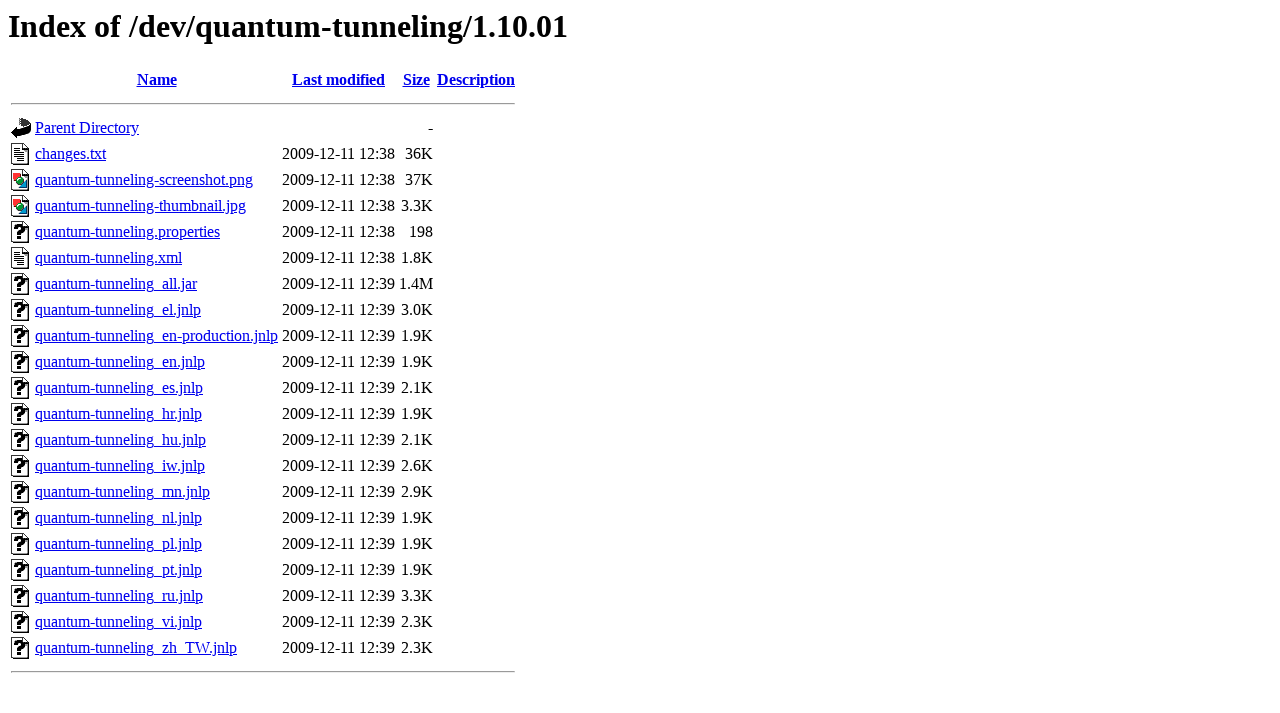

--- FILE ---
content_type: text/html;charset=ISO-8859-1
request_url: https://phet-dev.colorado.edu/quantum-tunneling/1.10.01/
body_size: 699
content:
<!DOCTYPE HTML PUBLIC "-//W3C//DTD HTML 3.2 Final//EN">
<html>
 <head>
  <title>Index of /dev/quantum-tunneling/1.10.01</title>
 </head>
 <body>
<h1>Index of /dev/quantum-tunneling/1.10.01</h1>
  <table>
   <tr><th valign="top"><img src="/icons/blank.gif" alt="[ICO]"></th><th><a href="?C=N;O=D">Name</a></th><th><a href="?C=M;O=A">Last modified</a></th><th><a href="?C=S;O=A">Size</a></th><th><a href="?C=D;O=A">Description</a></th></tr>
   <tr><th colspan="5"><hr></th></tr>
<tr><td valign="top"><img src="/icons/back.gif" alt="[PARENTDIR]"></td><td><a href="/dev/quantum-tunneling/">Parent Directory</a></td><td>&nbsp;</td><td align="right">  - </td><td>&nbsp;</td></tr>
<tr><td valign="top"><img src="/icons/text.gif" alt="[TXT]"></td><td><a href="changes.txt">changes.txt</a></td><td align="right">2009-12-11 12:38  </td><td align="right"> 36K</td><td>&nbsp;</td></tr>
<tr><td valign="top"><img src="/icons/image2.gif" alt="[IMG]"></td><td><a href="quantum-tunneling-screenshot.png">quantum-tunneling-screenshot.png</a></td><td align="right">2009-12-11 12:38  </td><td align="right"> 37K</td><td>&nbsp;</td></tr>
<tr><td valign="top"><img src="/icons/image2.gif" alt="[IMG]"></td><td><a href="quantum-tunneling-thumbnail.jpg">quantum-tunneling-thumbnail.jpg</a></td><td align="right">2009-12-11 12:38  </td><td align="right">3.3K</td><td>&nbsp;</td></tr>
<tr><td valign="top"><img src="/icons/unknown.gif" alt="[   ]"></td><td><a href="quantum-tunneling.properties">quantum-tunneling.properties</a></td><td align="right">2009-12-11 12:38  </td><td align="right">198 </td><td>&nbsp;</td></tr>
<tr><td valign="top"><img src="/icons/text.gif" alt="[TXT]"></td><td><a href="quantum-tunneling.xml">quantum-tunneling.xml</a></td><td align="right">2009-12-11 12:38  </td><td align="right">1.8K</td><td>&nbsp;</td></tr>
<tr><td valign="top"><img src="/icons/unknown.gif" alt="[   ]"></td><td><a href="quantum-tunneling_all.jar">quantum-tunneling_all.jar</a></td><td align="right">2009-12-11 12:39  </td><td align="right">1.4M</td><td>&nbsp;</td></tr>
<tr><td valign="top"><img src="/icons/unknown.gif" alt="[   ]"></td><td><a href="quantum-tunneling_el.jnlp">quantum-tunneling_el.jnlp</a></td><td align="right">2009-12-11 12:39  </td><td align="right">3.0K</td><td>&nbsp;</td></tr>
<tr><td valign="top"><img src="/icons/unknown.gif" alt="[   ]"></td><td><a href="quantum-tunneling_en-production.jnlp">quantum-tunneling_en-production.jnlp</a></td><td align="right">2009-12-11 12:39  </td><td align="right">1.9K</td><td>&nbsp;</td></tr>
<tr><td valign="top"><img src="/icons/unknown.gif" alt="[   ]"></td><td><a href="quantum-tunneling_en.jnlp">quantum-tunneling_en.jnlp</a></td><td align="right">2009-12-11 12:39  </td><td align="right">1.9K</td><td>&nbsp;</td></tr>
<tr><td valign="top"><img src="/icons/unknown.gif" alt="[   ]"></td><td><a href="quantum-tunneling_es.jnlp">quantum-tunneling_es.jnlp</a></td><td align="right">2009-12-11 12:39  </td><td align="right">2.1K</td><td>&nbsp;</td></tr>
<tr><td valign="top"><img src="/icons/unknown.gif" alt="[   ]"></td><td><a href="quantum-tunneling_hr.jnlp">quantum-tunneling_hr.jnlp</a></td><td align="right">2009-12-11 12:39  </td><td align="right">1.9K</td><td>&nbsp;</td></tr>
<tr><td valign="top"><img src="/icons/unknown.gif" alt="[   ]"></td><td><a href="quantum-tunneling_hu.jnlp">quantum-tunneling_hu.jnlp</a></td><td align="right">2009-12-11 12:39  </td><td align="right">2.1K</td><td>&nbsp;</td></tr>
<tr><td valign="top"><img src="/icons/unknown.gif" alt="[   ]"></td><td><a href="quantum-tunneling_iw.jnlp">quantum-tunneling_iw.jnlp</a></td><td align="right">2009-12-11 12:39  </td><td align="right">2.6K</td><td>&nbsp;</td></tr>
<tr><td valign="top"><img src="/icons/unknown.gif" alt="[   ]"></td><td><a href="quantum-tunneling_mn.jnlp">quantum-tunneling_mn.jnlp</a></td><td align="right">2009-12-11 12:39  </td><td align="right">2.9K</td><td>&nbsp;</td></tr>
<tr><td valign="top"><img src="/icons/unknown.gif" alt="[   ]"></td><td><a href="quantum-tunneling_nl.jnlp">quantum-tunneling_nl.jnlp</a></td><td align="right">2009-12-11 12:39  </td><td align="right">1.9K</td><td>&nbsp;</td></tr>
<tr><td valign="top"><img src="/icons/unknown.gif" alt="[   ]"></td><td><a href="quantum-tunneling_pl.jnlp">quantum-tunneling_pl.jnlp</a></td><td align="right">2009-12-11 12:39  </td><td align="right">1.9K</td><td>&nbsp;</td></tr>
<tr><td valign="top"><img src="/icons/unknown.gif" alt="[   ]"></td><td><a href="quantum-tunneling_pt.jnlp">quantum-tunneling_pt.jnlp</a></td><td align="right">2009-12-11 12:39  </td><td align="right">1.9K</td><td>&nbsp;</td></tr>
<tr><td valign="top"><img src="/icons/unknown.gif" alt="[   ]"></td><td><a href="quantum-tunneling_ru.jnlp">quantum-tunneling_ru.jnlp</a></td><td align="right">2009-12-11 12:39  </td><td align="right">3.3K</td><td>&nbsp;</td></tr>
<tr><td valign="top"><img src="/icons/unknown.gif" alt="[   ]"></td><td><a href="quantum-tunneling_vi.jnlp">quantum-tunneling_vi.jnlp</a></td><td align="right">2009-12-11 12:39  </td><td align="right">2.3K</td><td>&nbsp;</td></tr>
<tr><td valign="top"><img src="/icons/unknown.gif" alt="[   ]"></td><td><a href="quantum-tunneling_zh_TW.jnlp">quantum-tunneling_zh_TW.jnlp</a></td><td align="right">2009-12-11 12:39  </td><td align="right">2.3K</td><td>&nbsp;</td></tr>
   <tr><th colspan="5"><hr></th></tr>
</table>
</body></html>
